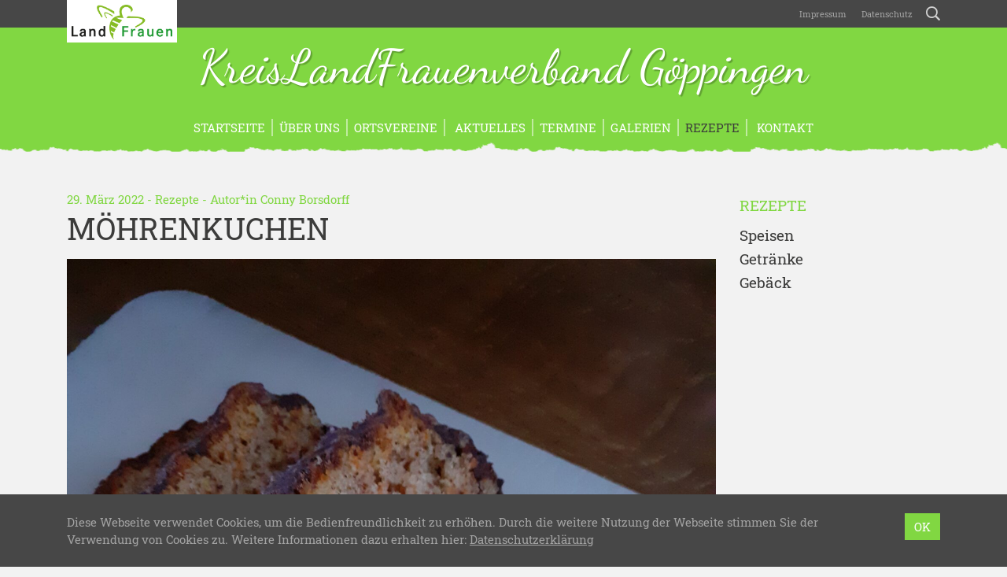

--- FILE ---
content_type: text/html; charset=UTF-8
request_url: https://www.landfrauen-goeppingen.de/rezepte/moehrenkuchen/
body_size: 10437
content:
<!doctype html>
<html lang="de" xmlns:og="http://opengraphprotocol.org/schema/" xmlns:fb="http://www.facebook.com/2008/fbml">
    <head>
        <meta charset="UTF-8">
        <meta name="viewport" content="width=device-width, initial-scale=1, shrink-to-fit=no">
        <title>Möhrenkuchen &#8211; KreisLandFrauenverband Göppingen</title>
<meta name='robots' content='max-image-preview:large' />
<link rel="alternate" title="oEmbed (JSON)" type="application/json+oembed" href="https://www.landfrauen-goeppingen.de/wp-json/oembed/1.0/embed?url=https%3A%2F%2Fwww.landfrauen-goeppingen.de%2Frezepte%2Fmoehrenkuchen%2F" />
<link rel="alternate" title="oEmbed (XML)" type="text/xml+oembed" href="https://www.landfrauen-goeppingen.de/wp-json/oembed/1.0/embed?url=https%3A%2F%2Fwww.landfrauen-goeppingen.de%2Frezepte%2Fmoehrenkuchen%2F&#038;format=xml" />
<meta property="og:title" content="Möhrenkuchen">
<meta property="og:description" content="Kreisverband des Landesverbandes Württemberg-Baden">
<meta property="og:type" content="article">
<meta property="og:url" content="https://www.landfrauen-goeppingen.de/rezepte/moehrenkuchen/">
<meta property="og:site_name" content="KreisLandFrauenverband Göppingen">
<meta property="og:image" content="https://www.landfrauen-goeppingen.de/wp-content/uploads/2022/03/20220323_065328-1110x1480.jpg">
		<style id='wp-img-auto-sizes-contain-inline-css' type='text/css'>
img:is([sizes=auto i],[sizes^="auto," i]){contain-intrinsic-size:3000px 1500px}
/*# sourceURL=wp-img-auto-sizes-contain-inline-css */
</style>
<style id='wp-block-library-inline-css' type='text/css'>
:root{--wp-block-synced-color:#7a00df;--wp-block-synced-color--rgb:122,0,223;--wp-bound-block-color:var(--wp-block-synced-color);--wp-editor-canvas-background:#ddd;--wp-admin-theme-color:#007cba;--wp-admin-theme-color--rgb:0,124,186;--wp-admin-theme-color-darker-10:#006ba1;--wp-admin-theme-color-darker-10--rgb:0,107,160.5;--wp-admin-theme-color-darker-20:#005a87;--wp-admin-theme-color-darker-20--rgb:0,90,135;--wp-admin-border-width-focus:2px}@media (min-resolution:192dpi){:root{--wp-admin-border-width-focus:1.5px}}.wp-element-button{cursor:pointer}:root .has-very-light-gray-background-color{background-color:#eee}:root .has-very-dark-gray-background-color{background-color:#313131}:root .has-very-light-gray-color{color:#eee}:root .has-very-dark-gray-color{color:#313131}:root .has-vivid-green-cyan-to-vivid-cyan-blue-gradient-background{background:linear-gradient(135deg,#00d084,#0693e3)}:root .has-purple-crush-gradient-background{background:linear-gradient(135deg,#34e2e4,#4721fb 50%,#ab1dfe)}:root .has-hazy-dawn-gradient-background{background:linear-gradient(135deg,#faaca8,#dad0ec)}:root .has-subdued-olive-gradient-background{background:linear-gradient(135deg,#fafae1,#67a671)}:root .has-atomic-cream-gradient-background{background:linear-gradient(135deg,#fdd79a,#004a59)}:root .has-nightshade-gradient-background{background:linear-gradient(135deg,#330968,#31cdcf)}:root .has-midnight-gradient-background{background:linear-gradient(135deg,#020381,#2874fc)}:root{--wp--preset--font-size--normal:16px;--wp--preset--font-size--huge:42px}.has-regular-font-size{font-size:1em}.has-larger-font-size{font-size:2.625em}.has-normal-font-size{font-size:var(--wp--preset--font-size--normal)}.has-huge-font-size{font-size:var(--wp--preset--font-size--huge)}.has-text-align-center{text-align:center}.has-text-align-left{text-align:left}.has-text-align-right{text-align:right}.has-fit-text{white-space:nowrap!important}#end-resizable-editor-section{display:none}.aligncenter{clear:both}.items-justified-left{justify-content:flex-start}.items-justified-center{justify-content:center}.items-justified-right{justify-content:flex-end}.items-justified-space-between{justify-content:space-between}.screen-reader-text{border:0;clip-path:inset(50%);height:1px;margin:-1px;overflow:hidden;padding:0;position:absolute;width:1px;word-wrap:normal!important}.screen-reader-text:focus{background-color:#ddd;clip-path:none;color:#444;display:block;font-size:1em;height:auto;left:5px;line-height:normal;padding:15px 23px 14px;text-decoration:none;top:5px;width:auto;z-index:100000}html :where(.has-border-color){border-style:solid}html :where([style*=border-top-color]){border-top-style:solid}html :where([style*=border-right-color]){border-right-style:solid}html :where([style*=border-bottom-color]){border-bottom-style:solid}html :where([style*=border-left-color]){border-left-style:solid}html :where([style*=border-width]){border-style:solid}html :where([style*=border-top-width]){border-top-style:solid}html :where([style*=border-right-width]){border-right-style:solid}html :where([style*=border-bottom-width]){border-bottom-style:solid}html :where([style*=border-left-width]){border-left-style:solid}html :where(img[class*=wp-image-]){height:auto;max-width:100%}:where(figure){margin:0 0 1em}html :where(.is-position-sticky){--wp-admin--admin-bar--position-offset:var(--wp-admin--admin-bar--height,0px)}@media screen and (max-width:600px){html :where(.is-position-sticky){--wp-admin--admin-bar--position-offset:0px}}

/*# sourceURL=wp-block-library-inline-css */
</style><style id='global-styles-inline-css' type='text/css'>
:root{--wp--preset--aspect-ratio--square: 1;--wp--preset--aspect-ratio--4-3: 4/3;--wp--preset--aspect-ratio--3-4: 3/4;--wp--preset--aspect-ratio--3-2: 3/2;--wp--preset--aspect-ratio--2-3: 2/3;--wp--preset--aspect-ratio--16-9: 16/9;--wp--preset--aspect-ratio--9-16: 9/16;--wp--preset--color--black: #000000;--wp--preset--color--cyan-bluish-gray: #abb8c3;--wp--preset--color--white: #ffffff;--wp--preset--color--pale-pink: #f78da7;--wp--preset--color--vivid-red: #cf2e2e;--wp--preset--color--luminous-vivid-orange: #ff6900;--wp--preset--color--luminous-vivid-amber: #fcb900;--wp--preset--color--light-green-cyan: #7bdcb5;--wp--preset--color--vivid-green-cyan: #00d084;--wp--preset--color--pale-cyan-blue: #8ed1fc;--wp--preset--color--vivid-cyan-blue: #0693e3;--wp--preset--color--vivid-purple: #9b51e0;--wp--preset--gradient--vivid-cyan-blue-to-vivid-purple: linear-gradient(135deg,rgb(6,147,227) 0%,rgb(155,81,224) 100%);--wp--preset--gradient--light-green-cyan-to-vivid-green-cyan: linear-gradient(135deg,rgb(122,220,180) 0%,rgb(0,208,130) 100%);--wp--preset--gradient--luminous-vivid-amber-to-luminous-vivid-orange: linear-gradient(135deg,rgb(252,185,0) 0%,rgb(255,105,0) 100%);--wp--preset--gradient--luminous-vivid-orange-to-vivid-red: linear-gradient(135deg,rgb(255,105,0) 0%,rgb(207,46,46) 100%);--wp--preset--gradient--very-light-gray-to-cyan-bluish-gray: linear-gradient(135deg,rgb(238,238,238) 0%,rgb(169,184,195) 100%);--wp--preset--gradient--cool-to-warm-spectrum: linear-gradient(135deg,rgb(74,234,220) 0%,rgb(151,120,209) 20%,rgb(207,42,186) 40%,rgb(238,44,130) 60%,rgb(251,105,98) 80%,rgb(254,248,76) 100%);--wp--preset--gradient--blush-light-purple: linear-gradient(135deg,rgb(255,206,236) 0%,rgb(152,150,240) 100%);--wp--preset--gradient--blush-bordeaux: linear-gradient(135deg,rgb(254,205,165) 0%,rgb(254,45,45) 50%,rgb(107,0,62) 100%);--wp--preset--gradient--luminous-dusk: linear-gradient(135deg,rgb(255,203,112) 0%,rgb(199,81,192) 50%,rgb(65,88,208) 100%);--wp--preset--gradient--pale-ocean: linear-gradient(135deg,rgb(255,245,203) 0%,rgb(182,227,212) 50%,rgb(51,167,181) 100%);--wp--preset--gradient--electric-grass: linear-gradient(135deg,rgb(202,248,128) 0%,rgb(113,206,126) 100%);--wp--preset--gradient--midnight: linear-gradient(135deg,rgb(2,3,129) 0%,rgb(40,116,252) 100%);--wp--preset--font-size--small: 13px;--wp--preset--font-size--medium: 20px;--wp--preset--font-size--large: 36px;--wp--preset--font-size--x-large: 42px;--wp--preset--spacing--20: 0.44rem;--wp--preset--spacing--30: 0.67rem;--wp--preset--spacing--40: 1rem;--wp--preset--spacing--50: 1.5rem;--wp--preset--spacing--60: 2.25rem;--wp--preset--spacing--70: 3.38rem;--wp--preset--spacing--80: 5.06rem;--wp--preset--shadow--natural: 6px 6px 9px rgba(0, 0, 0, 0.2);--wp--preset--shadow--deep: 12px 12px 50px rgba(0, 0, 0, 0.4);--wp--preset--shadow--sharp: 6px 6px 0px rgba(0, 0, 0, 0.2);--wp--preset--shadow--outlined: 6px 6px 0px -3px rgb(255, 255, 255), 6px 6px rgb(0, 0, 0);--wp--preset--shadow--crisp: 6px 6px 0px rgb(0, 0, 0);}:where(.is-layout-flex){gap: 0.5em;}:where(.is-layout-grid){gap: 0.5em;}body .is-layout-flex{display: flex;}.is-layout-flex{flex-wrap: wrap;align-items: center;}.is-layout-flex > :is(*, div){margin: 0;}body .is-layout-grid{display: grid;}.is-layout-grid > :is(*, div){margin: 0;}:where(.wp-block-columns.is-layout-flex){gap: 2em;}:where(.wp-block-columns.is-layout-grid){gap: 2em;}:where(.wp-block-post-template.is-layout-flex){gap: 1.25em;}:where(.wp-block-post-template.is-layout-grid){gap: 1.25em;}.has-black-color{color: var(--wp--preset--color--black) !important;}.has-cyan-bluish-gray-color{color: var(--wp--preset--color--cyan-bluish-gray) !important;}.has-white-color{color: var(--wp--preset--color--white) !important;}.has-pale-pink-color{color: var(--wp--preset--color--pale-pink) !important;}.has-vivid-red-color{color: var(--wp--preset--color--vivid-red) !important;}.has-luminous-vivid-orange-color{color: var(--wp--preset--color--luminous-vivid-orange) !important;}.has-luminous-vivid-amber-color{color: var(--wp--preset--color--luminous-vivid-amber) !important;}.has-light-green-cyan-color{color: var(--wp--preset--color--light-green-cyan) !important;}.has-vivid-green-cyan-color{color: var(--wp--preset--color--vivid-green-cyan) !important;}.has-pale-cyan-blue-color{color: var(--wp--preset--color--pale-cyan-blue) !important;}.has-vivid-cyan-blue-color{color: var(--wp--preset--color--vivid-cyan-blue) !important;}.has-vivid-purple-color{color: var(--wp--preset--color--vivid-purple) !important;}.has-black-background-color{background-color: var(--wp--preset--color--black) !important;}.has-cyan-bluish-gray-background-color{background-color: var(--wp--preset--color--cyan-bluish-gray) !important;}.has-white-background-color{background-color: var(--wp--preset--color--white) !important;}.has-pale-pink-background-color{background-color: var(--wp--preset--color--pale-pink) !important;}.has-vivid-red-background-color{background-color: var(--wp--preset--color--vivid-red) !important;}.has-luminous-vivid-orange-background-color{background-color: var(--wp--preset--color--luminous-vivid-orange) !important;}.has-luminous-vivid-amber-background-color{background-color: var(--wp--preset--color--luminous-vivid-amber) !important;}.has-light-green-cyan-background-color{background-color: var(--wp--preset--color--light-green-cyan) !important;}.has-vivid-green-cyan-background-color{background-color: var(--wp--preset--color--vivid-green-cyan) !important;}.has-pale-cyan-blue-background-color{background-color: var(--wp--preset--color--pale-cyan-blue) !important;}.has-vivid-cyan-blue-background-color{background-color: var(--wp--preset--color--vivid-cyan-blue) !important;}.has-vivid-purple-background-color{background-color: var(--wp--preset--color--vivid-purple) !important;}.has-black-border-color{border-color: var(--wp--preset--color--black) !important;}.has-cyan-bluish-gray-border-color{border-color: var(--wp--preset--color--cyan-bluish-gray) !important;}.has-white-border-color{border-color: var(--wp--preset--color--white) !important;}.has-pale-pink-border-color{border-color: var(--wp--preset--color--pale-pink) !important;}.has-vivid-red-border-color{border-color: var(--wp--preset--color--vivid-red) !important;}.has-luminous-vivid-orange-border-color{border-color: var(--wp--preset--color--luminous-vivid-orange) !important;}.has-luminous-vivid-amber-border-color{border-color: var(--wp--preset--color--luminous-vivid-amber) !important;}.has-light-green-cyan-border-color{border-color: var(--wp--preset--color--light-green-cyan) !important;}.has-vivid-green-cyan-border-color{border-color: var(--wp--preset--color--vivid-green-cyan) !important;}.has-pale-cyan-blue-border-color{border-color: var(--wp--preset--color--pale-cyan-blue) !important;}.has-vivid-cyan-blue-border-color{border-color: var(--wp--preset--color--vivid-cyan-blue) !important;}.has-vivid-purple-border-color{border-color: var(--wp--preset--color--vivid-purple) !important;}.has-vivid-cyan-blue-to-vivid-purple-gradient-background{background: var(--wp--preset--gradient--vivid-cyan-blue-to-vivid-purple) !important;}.has-light-green-cyan-to-vivid-green-cyan-gradient-background{background: var(--wp--preset--gradient--light-green-cyan-to-vivid-green-cyan) !important;}.has-luminous-vivid-amber-to-luminous-vivid-orange-gradient-background{background: var(--wp--preset--gradient--luminous-vivid-amber-to-luminous-vivid-orange) !important;}.has-luminous-vivid-orange-to-vivid-red-gradient-background{background: var(--wp--preset--gradient--luminous-vivid-orange-to-vivid-red) !important;}.has-very-light-gray-to-cyan-bluish-gray-gradient-background{background: var(--wp--preset--gradient--very-light-gray-to-cyan-bluish-gray) !important;}.has-cool-to-warm-spectrum-gradient-background{background: var(--wp--preset--gradient--cool-to-warm-spectrum) !important;}.has-blush-light-purple-gradient-background{background: var(--wp--preset--gradient--blush-light-purple) !important;}.has-blush-bordeaux-gradient-background{background: var(--wp--preset--gradient--blush-bordeaux) !important;}.has-luminous-dusk-gradient-background{background: var(--wp--preset--gradient--luminous-dusk) !important;}.has-pale-ocean-gradient-background{background: var(--wp--preset--gradient--pale-ocean) !important;}.has-electric-grass-gradient-background{background: var(--wp--preset--gradient--electric-grass) !important;}.has-midnight-gradient-background{background: var(--wp--preset--gradient--midnight) !important;}.has-small-font-size{font-size: var(--wp--preset--font-size--small) !important;}.has-medium-font-size{font-size: var(--wp--preset--font-size--medium) !important;}.has-large-font-size{font-size: var(--wp--preset--font-size--large) !important;}.has-x-large-font-size{font-size: var(--wp--preset--font-size--x-large) !important;}
/*# sourceURL=global-styles-inline-css */
</style>

<style id='classic-theme-styles-inline-css' type='text/css'>
/*! This file is auto-generated */
.wp-block-button__link{color:#fff;background-color:#32373c;border-radius:9999px;box-shadow:none;text-decoration:none;padding:calc(.667em + 2px) calc(1.333em + 2px);font-size:1.125em}.wp-block-file__button{background:#32373c;color:#fff;text-decoration:none}
/*# sourceURL=/wp-includes/css/classic-themes.min.css */
</style>
<link rel='stylesheet' id='contact-form-7-css' href='https://www.landfrauen-goeppingen.de/wp-content/plugins/contact-form-7/includes/css/styles.css?ver=6.1.4' type='text/css' media='all' />
<link rel='stylesheet' id='lfwb-css' href='https://www.landfrauen-goeppingen.de/wp-content/themes/lfwb/style.css?ver=3.8' type='text/css' media='all' />
<script type="text/javascript" src="https://www.landfrauen-goeppingen.de/wp-content/themes/lfwb/js/pace.min.js?ver=1.0.0" id="pace-js"></script>
<link rel="https://api.w.org/" href="https://www.landfrauen-goeppingen.de/wp-json/" /><link rel="EditURI" type="application/rsd+xml" title="RSD" href="https://www.landfrauen-goeppingen.de/xmlrpc.php?rsd" />
<meta name="generator" content="WordPress 6.9" />
<link rel="canonical" href="https://www.landfrauen-goeppingen.de/rezepte/moehrenkuchen/" />
<link rel='shortlink' href='https://www.landfrauen-goeppingen.de/?p=222' />
        <style>

    /* background primary */
    #header,
    #nav-main,
    #header #register,
    .btn-primary,
    form.post-password-form input[type="submit"],
    table th,
    #recipe-list .special .title,
    #footer-gallery,
    #content .list-item a:hover img,
    .dropdown-menu,
    .modal .modal-content .modal-header,
    #sidebar .widget.widget_recipe_special .inner,
    .event-sheet:hover,
    .event-sheet.active,
    .event-sheet-large.active,
    .carousel .carousel-indicators li.active,
    .btn.btn-light:hover,
    .btn-close:hover span,
    .btn-close.swipebox-close:hover span,
    #scroll-top{
        background-color: #81d742;
    }

    /* background secondary */
    body.header-image-true #header,
    .pace .pace-progress,
    #content .list-item a img,
    .navbar-toggler span,
    #nav-main .nav-item .toggler-submenu span,
    .btn-close.modal-close span,
    #sidebar .widget.widget_gallery_recent .inner,
    #sidebar .widget.widget_recipe_special .inner a:hover img,
    #debug{
        background-color: #C0EBA0;
    }

    /* background tertiary */
    #event-list #regularly,
    #sidebar .widget.widget_event_recent .inner,
    #image .image-info,
    .modal .modal-content .modal-footer{
        background-color: #DFF5CF;
    }


    /* background primary darker (buttons) */
    .btn-primary:hover,
    .btn-primary:not([disabled]):not(.disabled):active,
    form.post-password-form input[type="submit"]:hover,
    form.post-password-form input[type="submit"]:not([disabled]):not(.disabled):active,
    #header #register:hover,
    #scroll-top:hover{
        background-color: #75C23C;
    }


    /* background primary dark (privacy) */
    .embed-privacy-container .embed-privacy-overlay{
        background-color: rgba(91,151,47, 0.9);
    }
    .embed-privacy-container .embed-privacy-overlay:hover{
        background-color: rgba(91,151,47, 0.975);
    }



    /* font primary */
    .primary,
    a,
    .required,
    #footer .widget h5,
    #footer .h5,
    #pagination .pagination .nav-links .current,
    .meta,
    #sidebar .widget.widget_nav_menu ul li.current-menu-item > a,
    #sidebar .widget.widget_nav_menu ul li.current_page_item > a,
    #sidebar .widget.widget_nav_menu ul li.current-menu-parent > a,
    #sidebar .widget.widget_archive ul li,
    #sidebar .widget.widget_recent_entries ul li,
    #sidebar .widget.widget_pages ul li.current_page_item a,
    #sidebar .widget.widget_rss ul li,
    #sidebar .widget.widget_recent_comments ul li,
    #sidebar .widget.widget_categories ul li,
    #sidebar .widget.widget_tag_cloud .inner a span.tag-link-count,
    #sidebar .widget.widget_recent_comments .recentcomments .comment-author-link,
    #sidebar .widget.widget_gallery_recent .inner a:hover,
    #swipebox-overlay #swipebox-arrows #swipebox-prev:hover,
    #swipebox-overlay #swipebox-arrows #swipebox-next:hover,
    #comments label span,
    #search-dropdown form .search-submit:hover,
    #search-dropdown form .search-field:focus,
    .search-form .search-field:focus{
        color: #81d742;
    }

    /* font secondary */
    .secondary,
    #nav-main .nav-item a:hover,
    #footer-gallery a:hover,
    #footer-gallery .carousel-control-prev:hover,
    #footer-gallery .carousel-control-next:hover,
    #nav-main .nav-item .dropdown-menu .dropdown-item.active:hover,
    #sidebar .widget.widget_recipe_special .inner a:hover,
    .more-xl:hover{
        color: #C0EBA0;
    }

    /* font tertiary */
    .tertiary{
        color: #DFF5CF;
    }

    /* font primary darker (links) */
    a:hover,
    #sidebar .widget .inner a:hover,
    #sidebar .widget.widget_nav_menu ul li.current-menu-item > a:hover,
    #sidebar .widget.widget_nav_menu ul li.current_page_item > a:hover,
    #sidebar .widget.widget_nav_menu ul li.current-menu-parent > a:hover,
    #sidebar .widget.widget_pages ul li.current_page_item a:hover,
    #sidebar .widget.widget_rss h5 a.rsswidget:hover span.primary{
        color: #68AC35;
    }

    /* border primary */
    hr,
    blockquote,
    .form-control,
    form.post-password-form label input,
    .embed-privacy-opt-out{
        border-color: #81d742;
    }

    /* border secondary */
    .form-control:hover,
    .form-control:focus,
    form.post-password-form label input:hover,
    form.post-password-form label input:focus,
    #nav-main .nav-item{
        border-color: #C0EBA0;
    }

    /* border tertiary */
    #comments .comments-list ul.children{
        border-color: #DFF5CF;
    }

    /* misc */
    .btn-primary:focus,
    .btn-primary:not([disabled]):not(.disabled):active:focus,
    form.post-password-form input[type="submit"]:focus,
    form.post-password-form input[type="submit"]:not([disabled]):not(.disabled):active:focus,
    .form-control:focus,
    form.post-password-form label input:focus{
        box-shadow: 0 0 0 .2rem rgba(192,235,160, 0.5);
    }
    .wpcf7 .wpcf7-form .wpcf7-spinner, .wpcf7 .wpcf7-form .ajax-loader, #map-wrap #map, #swipebox-overlay .slide-loading{
        background-image: url('https://www.landfrauen-goeppingen.de/wp-content/themes/lfwb/svg/loading-custom.svg');
    }
    .zoomable::after, section.gallery figure a::after, a.zoom::after{
        background: rgba(129,215,66,0.5);
    }
    #district-map svg #svg-map-bg {
        fill:#C0EBA0!important;
    }
    #district-map svg a:hover polygon{
        fill:#81d742!important;
    }

</style>        <link rel="apple-touch-icon" sizes="180x180" href="https://www.landfrauen-goeppingen.de/wp-content/themes/lfwb/icons/apple-touch-icon-custom.png">
        <link rel="icon" type="image/png" sizes="32x32" href="https://www.landfrauen-goeppingen.de/wp-content/themes/lfwb/icons/favicon-32x32-custom.png">
        <link rel="icon" type="image/png" sizes="16x16" href="https://www.landfrauen-goeppingen.de/wp-content/themes/lfwb/icons/favicon-16x16-custom.png">
        <link rel="manifest" href="https://www.landfrauen-goeppingen.de/wp-content/themes/lfwb/icons/manifest.php?name=KreisLandFrauenverband Göppingen&amp;color=custom&amp;path=https%3A%2F%2Fwww.landfrauen-goeppingen.de%2Fwp-content%2Fthemes%2Flfwb%2Ficons">
        <link rel="mask-icon" href="https://www.landfrauen-goeppingen.de/wp-content/themes/lfwb/icons/safari-pinned-tab.svg" color="#81d742">
        <meta name="apple-mobile-web-app-title" content="KreisLandFrauenverband Göppingen">
        <meta name="application-name" content="KreisLandFrauenverband Göppingen">
        <meta name="theme-color" content="#68AC35">
        <meta name="msapplication-TileColor" content="#81d742">
        <meta name="msapplication-TileImage" content="https://www.landfrauen-goeppingen.de/wp-content/themes/lfwb/icons/mstile-144x144.png">
    <style id='wpcf7-697d6043e23bf-inline-inline-css' type='text/css'>
#wpcf7-697d6043e23bf-wrapper {display:none !important; visibility:hidden !important;}
/*# sourceURL=wpcf7-697d6043e23bf-inline-inline-css */
</style>
<style id='wpcf7-697d6043e24eb-inline-inline-css' type='text/css'>
#wpcf7-697d6043e24eb-wrapper {display:none !important; visibility:hidden !important;}
/*# sourceURL=wpcf7-697d6043e24eb-inline-inline-css */
</style>
<style id='wpcf7-697d6043e270f-inline-inline-css' type='text/css'>
#wpcf7-697d6043e270f-wrapper {display:none !important; visibility:hidden !important;}
/*# sourceURL=wpcf7-697d6043e270f-inline-inline-css */
</style>
</head>
    <body class="wp-singular recipe-template-default single single-recipe postid-222 wp-theme-lfwb color-custom header-image-false device-desktop">
        <div id="nav-global">
            <div class="container">
                <div class="row">
                    <div class="col-12 text-right">
                        <a href="https://www.landfrauen-goeppingen.de" id="parent"><img src="https://www.landfrauen-goeppingen.de/wp-content/themes/lfwb/images/logo-landfrauen.png" alt="LandFrauenverband Württemberg-Baden e.V." class="img-fluid"></a>
                        <nav class="navbar navbar-expand navbar-dark p-0">
                            <div id="navigation-global" class="collapse navbar-collapse justify-content-end"><ul id="menu-global" class="nav navbar-nav"><li id="menu-item-29" class="menu-item menu-item-type-post_type menu-item-object-page nav-item nav-item-29 "><a title="Impressum" href="https://www.landfrauen-goeppingen.de/impressum/" class="nav-link"><span class="						"></span>&nbsp;Impressum</a></li><li id="menu-item-30" class="menu-item menu-item-type-post_type menu-item-object-page menu-item-privacy-policy nav-item nav-item-30 "><a title="Datenschutz" href="https://www.landfrauen-goeppingen.de/datenschutz/" class="nav-link"><span class="						"></span>&nbsp;Datenschutz</a></li></ul></div>                            <a href="https://www.landfrauen-goeppingen.de/?s=" id="btn-search" rel="nofollow"><span class="icon-search"></span></a>
                        </nav>
                    </div>
                </div>
            </div>
        </div>
        <div id="search-dropdown">
            <div class="container">
                <div class="row">
                    <div class="col-12 col-md-8 offset-md-4 d-flex align-items-center">
                        <form role="search" method="get" action="https://www.landfrauen-goeppingen.de/">
                            <div class="input-group">
                                <div class="input-group-prepend">
                                    <button type="submit" class="search-submit">
                                        <span class="icon-search"></span>
                                    </button>
                                </div>
                                <input type="search" class="form-control search-field" placeholder="Wonach suchen Sie?" value="" name="s">
                                <div class="input-group-append">
                                    <button class="btn-close search-close" type="button" aria-label="Schließen">
                                        <div class="cross">
                                            <span></span>
                                            <span></span>
                                        </div>
                                    </button>
                                </div>
                            </div>
                        </form>
                    </div>
                </div>
            </div>
        </div>
        <header id="header" >
            <div class="container">
                <div class="row">
                    <div class="col-12 d-flex flex-column justify-content-center">
                        <a href="https://www.landfrauen-goeppingen.de" id="title" title="KreisLandFrauenverband Göppingen - Kreisverband des Landesverbandes Württemberg-Baden">KreisLandFrauenverband Göppingen</a>
                                                    <a href="#anfrage" id="register" data-toggle="modal" data-target="#anfrage">Ich möchte<br>Mitglied werden<br><span class="icon-bee"></span></a>
                                            </div>
                </div>
            </div>
        </header>
        <header id="nav-main" class="mb-5">
            <div class="container">
                <div class="row">
                    <div class="col-12">
                        <nav class="navbar navbar-expand-md navbar-dark">
                            <button class="navbar-toggler collapsed mx-auto" type="button" data-toggle="collapse" data-target="#navigation-main" aria-controls="navigation-main" aria-expanded="false" aria-label="Toggle navigation">
                                <div class="hamburger">
                                    <span></span>
                                    <span></span>
                                    <span></span>
                                </div>
                                <div class="cross">
                                    <span></span>
                                    <span></span>
                                </div>
                            </button>
	                        <div id="navigation-main" class="collapse navbar-collapse justify-content-center"><ul id="menu-main" class="nav navbar-nav"><li id="menu-item-47" class="menu-item menu-item-type-post_type menu-item-object-page menu-item-home nav-item nav-item-47 "><a title="Startseite" href="https://www.landfrauen-goeppingen.de/" class="nav-link">Startseite</a></li><li id="menu-item-25" class="menu-item menu-item-type-post_type menu-item-object-page menu-item-has-children nav-item nav-item-25  dropdown "><a title="Über uns" href="https://www.landfrauen-goeppingen.de/ueber-uns/" class="dropdown-toggle nav-link" aria-haspopup="true">Über uns</a><span class="toggler-submenu d-inline-block d-md-none" data-toggle="hover" role="button" aria-haspopup="true"><span></span><span></span></span>
<div role="menu" class=" dropdown-menu">
<a title="Kreisvorstand" href="https://www.landfrauen-goeppingen.de/ueber-uns/vorstand/" class="menu-item menu-item-type-post_type menu-item-object-page dropdown-item " id="menu-item-246">Kreisvorstand</a><a title="Chronik" href="https://www.landfrauen-goeppingen.de/ueber-uns/chronik/" class="menu-item menu-item-type-post_type menu-item-object-page dropdown-item " id="menu-item-247">Chronik</a><a title="Arbeitskreise" href="https://www.landfrauen-goeppingen.de/ueber-uns/arbeitskreise/" class="menu-item menu-item-type-post_type menu-item-object-page dropdown-item " id="menu-item-248">Arbeitskreise</a></div>
</li><li id="menu-item-48" class="menu-item menu-item-type-post_type menu-item-object-page nav-item nav-item-48 "><a title="Ortsvereine" href="https://www.landfrauen-goeppingen.de/ortsvereine/" class="nav-link">Ortsvereine</a></li><li id="menu-item-34" class="menu-item menu-item-type-post_type menu-item-object-page nav-item nav-item-34 "><a title="Aktuelles" href="https://www.landfrauen-goeppingen.de/aktuelles/" class="nav-link"><span class="						"></span>&nbsp;Aktuelles</a></li><li id="menu-item-50" class="menu-item menu-item-type-post_type_archive menu-item-object-event nav-item nav-item-50 "><a title="Termine" href="https://www.landfrauen-goeppingen.de/termine/" class="nav-link">Termine</a></li><li id="menu-item-49" class="menu-item menu-item-type-post_type_archive menu-item-object-gallery menu-item-has-children nav-item nav-item-49  dropdown "><a title="Galerien" href="https://www.landfrauen-goeppingen.de/galerien/" class="dropdown-toggle nav-link" aria-haspopup="true">Galerien</a><span class="toggler-submenu d-inline-block d-md-none" data-toggle="hover" role="button" aria-haspopup="true"><span></span><span></span></span>
<div role="menu" class=" dropdown-menu">
<a title="Kreisverbands-Galerie" href="https://www.landfrauen-goeppingen.de/galerie/kreisverbands-galerie/" class="menu-item menu-item-type-taxonomy menu-item-object-gallery-category dropdown-item " id="menu-item-987">Kreisverbands-Galerie</a><a title="Ortsvereins-Galerie" href="https://www.landfrauen-goeppingen.de/galerie/ortsvereins-galerie/" class="menu-item menu-item-type-taxonomy menu-item-object-gallery-category dropdown-item " id="menu-item-988">Ortsvereins-Galerie</a></div>
</li><li id="menu-item-51" class="menu-item menu-item-type-post_type_archive menu-item-object-recipe nav-item nav-item-51 current-menu-item active"><a title="Rezepte" href="https://www.landfrauen-goeppingen.de/rezepte/" class="nav-link">Rezepte</a></li><li id="menu-item-35" class="menu-item menu-item-type-post_type menu-item-object-page nav-item nav-item-35 "><a title="Kontakt" href="https://www.landfrauen-goeppingen.de/kontakt/" class="nav-link"><span class="						"></span>&nbsp;Kontakt</a></li></ul></div>                        </nav>
                    </div>
                </div>
            </div>
        </header>
    <main id="recipe-view">
        <div class="container">
            <div class="row">
                <div id="content" class="col-12 col-md-8 col-lg-9">
					<div id="post-222" class="row post-222 recipe type-recipe status-publish has-post-thumbnail hentry">
    <div class="col-12">
	    <p class="meta mb-1">
    29. März 2022    -
    <a href="https://www.landfrauen-goeppingen.de/rezepte/">Rezepte</a>
     - Autor*in <a href="https://www.landfrauen-goeppingen.de/autor/c-borsdorff/" title="Beiträge von Conny Borsdorff" rel="author">Conny Borsdorff</a></p>        <h1>Möhrenkuchen</h1>
	                <p>
	            <a href="https://www.landfrauen-goeppingen.de/wp-content/uploads/2022/03/20220323_065328-scaled.jpg" data-rel="lightbox-gallery" class="zoom a-100" title="20220323_065328"><img width="1920" height="2560" src="https://www.landfrauen-goeppingen.de/wp-content/uploads/2022/03/20220323_065328-scaled.jpg" class="img-100" alt="20220323_065328" decoding="async" fetchpriority="high" srcset="https://www.landfrauen-goeppingen.de/wp-content/uploads/2022/03/20220323_065328-scaled.jpg 1920w, https://www.landfrauen-goeppingen.de/wp-content/uploads/2022/03/20220323_065328-550x733.jpg 550w, https://www.landfrauen-goeppingen.de/wp-content/uploads/2022/03/20220323_065328-1110x1480.jpg 1110w, https://www.landfrauen-goeppingen.de/wp-content/uploads/2022/03/20220323_065328-768x1024.jpg 768w, https://www.landfrauen-goeppingen.de/wp-content/uploads/2022/03/20220323_065328-1152x1536.jpg 1152w, https://www.landfrauen-goeppingen.de/wp-content/uploads/2022/03/20220323_065328-1536x2048.jpg 1536w" sizes="(max-width: 1920px) 100vw, 1920px" /></a>            </p>
	    	    <ul class="recipe-info primary mb-4 d-flex flex-column flex-md-row align-items-center">
    <li><span class="icon-cook"></span></li>
    <li><strong>Aufwand</strong> leicht</li>
    <li><strong>Vorbereitung</strong> 15 min</li>
    <li><strong>Zubereitung</strong> 30 min</li>
</ul>	            <hr class="hr-thin">
        <h3>Zutaten</h3>
	    <ul id="ingredients"><li>200 g Möhren</li><li>3 Eigelb</li><li>100 g brauner Zucker</li><li>etwas gemahlene Vanille</li><li>280 g gem. Mandeln</li><li>50 g Buchweizenmehl</li><li>2 TL Backpulver</li><li>3 EL Rum</li><li>3 Eiweiß</li><li>1 Prise Salz</li><li>200 g Kuvertüre</li></ul>        <hr class="hr-thin">
        <h3>Vor- und Zubereitung</h3>
        <p>Rehrücken- oder Kastenkuchenform vorbereiten</p>
<p>Backofen auf 180°C vorheizen</p>
<p>Zubereitung:<br />
&#8211; Möhren schälen und fein raspeln (ergibt etwa 175 g)<br />
&#8211; Eigelbe mit Zucker und Vanille schaumig rühren<br />
&#8211; Mandeln, Buchweizenmehl und Backpulver in einer Schüssel mischen und mit Rum abwechselnd untermischen<br />
&#8211; Eiweiße mit Salz steif schlagen und unter die Masse heben<br />
&#8211; Masse din die vorbereitete Form füllen<br />
&#8211; im Backofen ca. 60 Min. backen<br />
&#8211; Kuchen ca. 10 Minuten auskühlen lassen<br />
&#8211; auf ein Kuchengitter stürzen und auskühlen lassen<br />
&#8211; Kuchen mit aufgelöster Kuvertüre bestreichen</p>
    <ul id="social-share" class="mt-5 mb-0 justify-content-between d-flex">
        <li class="item-event mr-auto"></li>
                    <li class="item-share ml-2 ml-sm-3"><a rel="nofollow" target="_blank" class="facebook popup" title="Auf Facebook teilen" href="https://www.facebook.com/sharer/sharer.php?u=https%3A%2F%2Fwww.landfrauen-goeppingen.de%2Frezepte%2Fmoehrenkuchen%2F&t=M%C3%B6hrenkuchen"><span class="icon-facebook"></span></a></li>            <li class="item-share ml-2 ml-sm-3"><a rel="nofollow" target="_blank" class="twitter popup" title="Auf Twitter teilen"href="https://twitter.com/share?text=Rezept+M%C3%B6hrenkuchen+auf+der+Webseite+KreisLandFrauenverband+G%C3%B6ppingen&url=https%3A%2F%2Fwww.landfrauen-goeppingen.de%2Frezepte%2Fmoehrenkuchen%2F&hashtags=Göppingen,LandFrauen,Rezept"><span class="icon-twitter"></span></a></li>            <li class="item-share ml-2 ml-sm-3"><a rel="nofollow" target="_blank" class="pinterest popup" title="Auf Pinterest teilen" href="https://pinterest.com/pin/create/button/?url=https%3A%2F%2Fwww.landfrauen-goeppingen.de%2Frezepte%2Fmoehrenkuchen%2F&media=https%3A%2F%2Fwww.landfrauen-goeppingen.de%2Fwp-content%2Fuploads%2F2022%2F03%2F20220323_065328-scaled.jpg&description=Rezept+M%C3%B6hrenkuchen+auf+der+Webseite+KreisLandFrauenverband+G%C3%B6ppingen"><span class="icon-pinterest"></span></a></li>            <li class="item-share d-md-none ml-2 ml-sm-3"><a rel="nofollow" class="whatsapp" title="Per WhatsApp teilen" href="whatsapp://send?text=Rezept Möhrenkuchen: https%3A%2F%2Fwww.landfrauen-goeppingen.de%2Frezepte%2Fmoehrenkuchen%2F" data-action="share/whatsapp/share"><span class="icon-whatsapp"></span></a></li>            <li class="item-share ml-2 ml-sm-3"><a rel="nofollow" target="_blank" title="Per E-Mail teilen" href="mailto:?subject=Rezept: Möhrenkuchen&body=Rezept Möhrenkuchen auf der Webseite KreisLandFrauenverband Göppingen https://www.landfrauen-goeppingen.de/rezepte/moehrenkuchen/"><span class="icon-email"></span></a></li>            </ul>
    </div>
</div><hr>
<div class="row" id="post-navigation" role="navigation">
	<div class="col-12 text-center mt-4 mb-2">
		<p>
			<a rel="prev" href="https://www.landfrauen-goeppingen.de/rezepte/apfeltorte-evas-verfuehrung/" title="Apfeltorte Evas Verführung" class="prev"><span class="icon-left"></span></a><a rel="next" href="https://www.landfrauen-goeppingen.de/rezepte/heidelbeer-eierlikoer-torte/" title="Heidelbeer-Eierlikör-Torte" class="next"><span class="icon-right"></span></a>        </p>
	</div>
</div>

                </div>
	            <aside id="sidebar" class="col-12 col-md-4 col-lg-3 sidebar-right">
    <div class="row">
        <section id="nav_menu-4" class="widget widget_nav_menu col-12"><div class="inner"><div class="menu-rezepte-container"><ul id="menu-rezepte" class="menu"><li id="menu-item-316" class="menu-item menu-item-type-post_type_archive menu-item-object-recipe menu-item-316 current-menu-item active"><a href="https://www.landfrauen-goeppingen.de/rezepte/">Rezepte</a></li>
<li id="menu-item-313" class="menu-item menu-item-type-taxonomy menu-item-object-recipe-category menu-item-313 "><a href="https://www.landfrauen-goeppingen.de/rezept/speisen/">Speisen</a></li>
<li id="menu-item-314" class="menu-item menu-item-type-taxonomy menu-item-object-recipe-category menu-item-314 "><a href="https://www.landfrauen-goeppingen.de/rezept/getraenke/">Getränke</a></li>
<li id="menu-item-315" class="menu-item menu-item-type-taxonomy menu-item-object-recipe-category menu-item-315 "><a href="https://www.landfrauen-goeppingen.de/rezept/gebaeck/">Gebäck</a></li>
</ul></div></div></section>    </div>
</aside>            </div>
        </div>
    </main>

<footer id="footer">
    <div class="container">
        <div class="row">
	                    <div class="col-12 col-md-4 widget">
                <h5 class="text-uppercase" id="register-ortsverein-src">KreisLandFrauenverband Göppingen</h5>
                <div class="row">
                    <div class="col-12 ">
                        <p>
		                    Anne Breitenbücher<br>Gestöckweg 21<br>73066 Sparwiesen                        </p>
                    </div>
                    <div class="col-12 ">
                        <p class="mb-0">
			                Telefon: 07161-32706<br>E-Mail: <a href="mailto:klfv-goeppingen@landfrauen-goeppingen.de">klfv-goeppingen@landfrauen-goeppingen.de</a>                        </p>
                                            </div>
                </div>
            </div>
	                    <div class="col-12 col-md-4 widget d-flex flex-column">
                <h5 class="text-uppercase">Ich möchte Mitglied werden</h5>
                <p>Sie haben Interesse an einer Mitgliedschaft bei den LandFrauen? Sie möchten gerne unsere Ziele unterstützen?</p>
                <p class="mt-auto mb-0"><a href="#anfrage" class="btn btn-primary btn-block" data-toggle="modal" data-target="#anfrage">Zur Anfrage <span class="icon-right"></span></a></p>
            </div>
                        <div class="col-12 col-md-4 widget">
                <h5 class="text-uppercase">Wir sind Mitglied</h5>
                <div class="row">
                    <div class="col-12 ">
                        <p><a href="https://landfrauen-bw.de/" target="_blank" title="LandFrauenverband Württemberg-Baden e.V."><img src="https://www.landfrauen-goeppingen.de/wp-content/themes/lfwb/images/logo-landfrauen-bw.png" alt="LandFrauenverband Württemberg-Baden e.V." class="img-fluid img-200"></a></p>
                    </div>
                    <div class="col-12 ">
                        <p class="mb-0"><a href="https://www.landfrauen.info/" target="_blank" title="Deutscher LandFrauenverband e.V."><img src="https://www.landfrauen-goeppingen.de/wp-content/themes/lfwb/images/logo-landfrauen-bund.png" alt="Deutscher LandFrauenverband e.V." class="img-fluid img-200"></a></p>
                    </div>
                </div>
            </div>
        </div>
    </div>
</footer>
<footer id="nav-footer">
    <div class="container">
        <div class="row">
            <div class="col-12">
                <nav class="navbar navbar-expand navbar-dark">
		            <div id="navigation-footer" class="collapse navbar-collapse justify-content-center"><ul id="menu-footer" class="nav navbar-nav"><li id="menu-item-27" class="menu-item menu-item-type-post_type menu-item-object-page nav-item nav-item-27 "><a title="Impressum" href="https://www.landfrauen-goeppingen.de/impressum/" class="nav-link"><span class="						"></span>&nbsp;Impressum</a></li><li id="menu-item-28" class="menu-item menu-item-type-post_type menu-item-object-page menu-item-privacy-policy nav-item nav-item-28 "><a title="Datenschutz" href="https://www.landfrauen-goeppingen.de/datenschutz/" class="nav-link"><span class="						"></span>&nbsp;Datenschutz</a></li></ul></div>                </nav>
                <p id="copyright" class="text-center mb-0">
                    &copy; 2026 <a href="https://www.landfrauen-goeppingen.de" title="KreisLandFrauenverband Göppingen - Kreisverband des Landesverbandes Württemberg-Baden">KreisLandFrauenverband Göppingen</a><br class="d-inline d-md-none"><span class="d-none d-md-inline"> - </span>Kreisverband des Landesverbandes Württemberg-Baden                </p>
	            <p id="producer" class="text-center mb-0">
                    LFWB Theme Version 3.8<br class="d-inline d-md-none"><span class="d-none d-md-inline"> - </span>Bereitstellung: <a href="https://landfrauen-bw.de/" target="_blank" title="LandFrauenverband Württemberg-Baden e.V.">LandFrauenverband Württemberg-Baden e.V.</a><br class="d-inline d-md-none"><span class="d-none d-md-inline"> - </span>Design &amp; Programmierung: <a href="https://www.bzweic.de/" target="_blank" title="Werbeagentur Kirchheim unter Teck">bzweic GmbH</a>
                </p>
            </div>
        </div>
    </div>
</footer>
<a href="#header" id="scroll-top" title="Nach oben"><span class="icon-up"></span></a>
<div class="modal fade" id="anfrage" tabindex="-1" role="dialog" aria-labelledby="Mitgliedschaft" aria-hidden="true">
    <div class="modal-dialog" role="document">
        <div class="modal-content">
            <div class="modal-header d-flex align-items-center">
                <h3 class="modal-title" id="Mitgliedschaft">Anfrage</h3>
                <button class="btn-close modal-close" type="button" data-dismiss="modal" aria-label="Schließen">
                    <div class="cross">
                        <span></span>
                        <span></span>
                    </div>
                </button>
            </div>
            <div class="modal-body">
                <p class="lead">Sie haben Interesse an einer Mitgliedschaft bei den LandFrauen? Sie möchten gerne unsere Ziele unterstützen?</p>
	                                
<div class="wpcf7 no-js" id="wpcf7-f7-p222-o1" lang="de-DE" dir="ltr" data-wpcf7-id="7">
<div class="screen-reader-response"><p role="status" aria-live="polite" aria-atomic="true"></p> <ul></ul></div>
<form action="/rezepte/moehrenkuchen/#wpcf7-f7-p222-o1" method="post" class="wpcf7-form init" aria-label="Kontaktformular" novalidate="novalidate" data-status="init">
<fieldset class="hidden-fields-container"><input type="hidden" name="_wpcf7" value="7" /><input type="hidden" name="_wpcf7_version" value="6.1.4" /><input type="hidden" name="_wpcf7_locale" value="de_DE" /><input type="hidden" name="_wpcf7_unit_tag" value="wpcf7-f7-p222-o1" /><input type="hidden" name="_wpcf7_container_post" value="222" /><input type="hidden" name="_wpcf7_posted_data_hash" value="" />
</fieldset>
<div class="row row-shortcode">
<div class="col-12">
<div class="form-group">
<label>Vorname <span class="required">*</span></label>
<span class="wpcf7-form-control-wrap" data-name="Vorname"><input size="40" maxlength="400" class="wpcf7-form-control wpcf7-text wpcf7-validates-as-required form-control" aria-required="true" aria-invalid="false" value="" type="text" name="Vorname" /></span>
</div>
</div>
</div>

<div class="row row-shortcode">
<div class="col-12">
<div class="form-group">
<label>Nachname <span class="required">*</span></label>
<span class="wpcf7-form-control-wrap" data-name="Nachname"><input size="40" maxlength="400" class="wpcf7-form-control wpcf7-text wpcf7-validates-as-required form-control" aria-required="true" aria-invalid="false" value="" type="text" name="Nachname" /></span><span id="wpcf7-697d6043e23bf-wrapper" class="wpcf7-form-control-wrap company-wrap" ><label for="wpcf7-697d6043e23bf-field" class="hp-message">Bitte lasse dieses Feld leer.</label><input id="wpcf7-697d6043e23bf-field"  class="wpcf7-form-control wpcf7-text" type="text" name="company" value="" size="40" tabindex="-1" autocomplete="new-password" /></span>
</div>
</div>
</div>

<div class="row row-shortcode">
<div class="col-12">
<div class="form-group">
<label>Telefon</label>
<span class="wpcf7-form-control-wrap" data-name="Telefon"><input size="40" maxlength="400" class="wpcf7-form-control wpcf7-text form-control" aria-invalid="false" value="" type="text" name="Telefon" /></span><span id="wpcf7-697d6043e24eb-wrapper" class="wpcf7-form-control-wrap phone-wrap" ><label for="wpcf7-697d6043e24eb-field" class="hp-message">Bitte lasse dieses Feld leer.</label><input id="wpcf7-697d6043e24eb-field"  class="wpcf7-form-control wpcf7-text" type="text" name="phone" value="" size="40" tabindex="-1" autocomplete="new-password" /></span>
</div>
</div>
</div>

<div class="row row-shortcode">
<div class="col-12">
<div class="form-group">
<label>E-Mail <span class="required">*</span></label>
<span class="wpcf7-form-control-wrap" data-name="Email"><input size="40" maxlength="400" class="wpcf7-form-control wpcf7-email wpcf7-validates-as-required wpcf7-text wpcf7-validates-as-email form-control" aria-required="true" aria-invalid="false" value="" type="email" name="Email" /></span>
</div>
</div>
</div>

<div class="row row-shortcode">
<div class="col-12">
<div class="form-group">
<label>Ortsverein <span class="required">*</span></label>
<span class="wpcf7-form-control-wrap" data-name="Ortsverein"><input size="40" maxlength="400" class="wpcf7-form-control wpcf7-text wpcf7-validates-as-required form-control" id="register-ortsverein" aria-required="true" aria-invalid="false" value="" type="text" name="Ortsverein" /></span>
</div>
</div>
</div>

<div class="row row-shortcode">
<div class="col-12">
<div class="form-group">
<label>Nachricht <span class="required">*</span></label>
<span class="wpcf7-form-control-wrap" data-name="Nachricht"><textarea cols="100" rows="3" maxlength="500" minlength="10" class="wpcf7-form-control wpcf7-textarea wpcf7-validates-as-required form-control" aria-required="true" aria-invalid="false" name="Nachricht"></textarea></span><span id="wpcf7-697d6043e270f-wrapper" class="wpcf7-form-control-wrap message-wrap" ><label for="wpcf7-697d6043e270f-field" class="hp-message">Bitte lasse dieses Feld leer.</label><input id="wpcf7-697d6043e270f-field"  class="wpcf7-form-control wpcf7-text" type="text" name="message" value="" size="40" tabindex="-1" autocomplete="new-password" /></span>
<p class="form-counter"><span class="wpcf7-character-count up" data-target-name="Nachricht" data-starting-value="0" data-current-value="0" data-maximum-value="500" data-minimum-value="10">0</span>/500 Zeichen</p>
</div>
</div>
</div>

<div class="row row-shortcode">
<div class="col-12 col-lg-6">
<div class="form-group">
<label>Spamschutz <span class="required">*</span></label>
<span class="wpcf7-form-control-wrap" data-name="captcha"><input size="4" maxlength="4" class="wpcf7-form-control wpcf7-captchar form-control" autocomplete="off" aria-invalid="false" value="" type="text" name="captcha" /></span>
</div>
</div>
<div class="col-12 col-lg-6">
<div class="form-group">
<label class="d-none d-lg-block py-lg-1">&nbsp;</label>
<input type="hidden" name="_wpcf7_captcha_challenge_captcha" value="4134061374" /><img class="wpcf7-form-control wpcf7-captchac wpcf7-captcha-captcha" width="84" height="28" alt="captcha" src="https://www.landfrauen-goeppingen.de/wp-content/uploads/wpcf7_captcha/4134061374.png" />
</div>
</div>
</div>

<div class="row row-shortcode">
<div class="col-12">
<input class="wpcf7-form-control wpcf7-submit has-spinner btn btn-primary" type="submit" value="Nachricht senden" />
</div>
</div><div class="wpcf7-response-output" aria-hidden="true"></div>
</form>
</div>
<p class="mt-4">Pflichtfelder sind mit <span class="required">*</span> gekennzeichnet.</p>                            </div>
                    </div>
    </div>
</div>
<div id="cookie">
    <div class="container">
        <p class="mb-0 py-3 py-md-4">
            <button class="btn btn-primary float-right ml-3 mb-3">OK</button> Diese Webseite verwendet Cookies, um die Bedienfreundlichkeit zu erhöhen. Durch die weitere Nutzung der Webseite stimmen Sie der Verwendung von Cookies zu. Weitere Informationen dazu erhalten hier: <a href="https://www.landfrauen-goeppingen.de/datenschutz/" target="_blank" rel="nofollow">Datenschutzerklärung</a>
        </p>
    </div>
</div><script type="speculationrules">
{"prefetch":[{"source":"document","where":{"and":[{"href_matches":"/*"},{"not":{"href_matches":["/wp-*.php","/wp-admin/*","/wp-content/uploads/*","/wp-content/*","/wp-content/plugins/*","/wp-content/themes/lfwb/*","/*\\?(.+)"]}},{"not":{"selector_matches":"a[rel~=\"nofollow\"]"}},{"not":{"selector_matches":".no-prefetch, .no-prefetch a"}}]},"eagerness":"conservative"}]}
</script>
<script type="text/javascript" src="https://www.landfrauen-goeppingen.de/wp-includes/js/dist/hooks.min.js?ver=dd5603f07f9220ed27f1" id="wp-hooks-js"></script>
<script type="text/javascript" src="https://www.landfrauen-goeppingen.de/wp-includes/js/dist/i18n.min.js?ver=c26c3dc7bed366793375" id="wp-i18n-js"></script>
<script type="text/javascript" id="wp-i18n-js-after">
/* <![CDATA[ */
wp.i18n.setLocaleData( { 'text direction\u0004ltr': [ 'ltr' ] } );
//# sourceURL=wp-i18n-js-after
/* ]]> */
</script>
<script type="text/javascript" src="https://www.landfrauen-goeppingen.de/wp-content/plugins/contact-form-7/includes/swv/js/index.js?ver=6.1.4" id="swv-js"></script>
<script type="text/javascript" id="contact-form-7-js-translations">
/* <![CDATA[ */
( function( domain, translations ) {
	var localeData = translations.locale_data[ domain ] || translations.locale_data.messages;
	localeData[""].domain = domain;
	wp.i18n.setLocaleData( localeData, domain );
} )( "contact-form-7", {"translation-revision-date":"2025-10-26 03:25:04+0000","generator":"GlotPress\/4.0.3","domain":"messages","locale_data":{"messages":{"":{"domain":"messages","plural-forms":"nplurals=2; plural=n != 1;","lang":"de"},"This contact form is placed in the wrong place.":["Dieses Kontaktformular wurde an der falschen Stelle platziert."],"Error:":["Fehler:"]}},"comment":{"reference":"includes\/js\/index.js"}} );
//# sourceURL=contact-form-7-js-translations
/* ]]> */
</script>
<script type="text/javascript" id="contact-form-7-js-before">
/* <![CDATA[ */
var wpcf7 = {
    "api": {
        "root": "https:\/\/www.landfrauen-goeppingen.de\/wp-json\/",
        "namespace": "contact-form-7\/v1"
    }
};
//# sourceURL=contact-form-7-js-before
/* ]]> */
</script>
<script type="text/javascript" src="https://www.landfrauen-goeppingen.de/wp-content/plugins/contact-form-7/includes/js/index.js?ver=6.1.4" id="contact-form-7-js"></script>
<script type="text/javascript" src="https://www.landfrauen-goeppingen.de/wp-content/themes/lfwb/js/jquery-2.2.4.min.js?ver=2.2.4" id="jquery-js"></script>
<script type="text/javascript" src="https://www.landfrauen-goeppingen.de/wp-content/themes/lfwb/js/lfwb.min.js?ver=3.8" id="lfwb-js"></script>
</body>
</html>